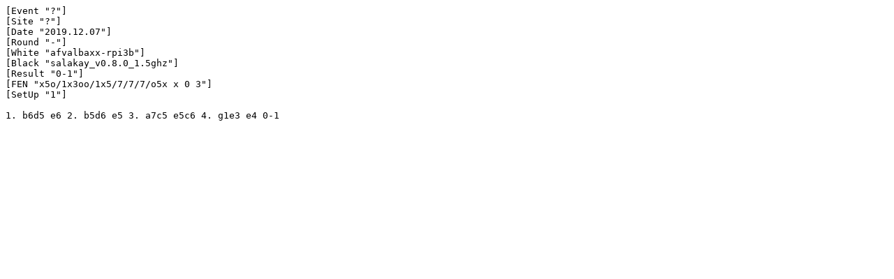

--- FILE ---
content_type: text/plain;charset=UTF-8
request_url: https://ataxx.vanheusden.com/get-pgn.php?id=2d18e5068ca629272ae52cec53db6f3d
body_size: 154
content:
[Event "?"]
[Site "?"]
[Date "2019.12.07"]
[Round "-"]
[White "afvalbaxx-rpi3b"]
[Black "salakay_v0.8.0_1.5ghz"]
[Result "0-1"]
[FEN "x5o/1x3oo/1x5/7/7/7/o5x x 0 3"]
[SetUp "1"]

1. b6d5 e6 2. b5d6 e5 3. a7c5 e5c6 4. g1e3 e4 0-1